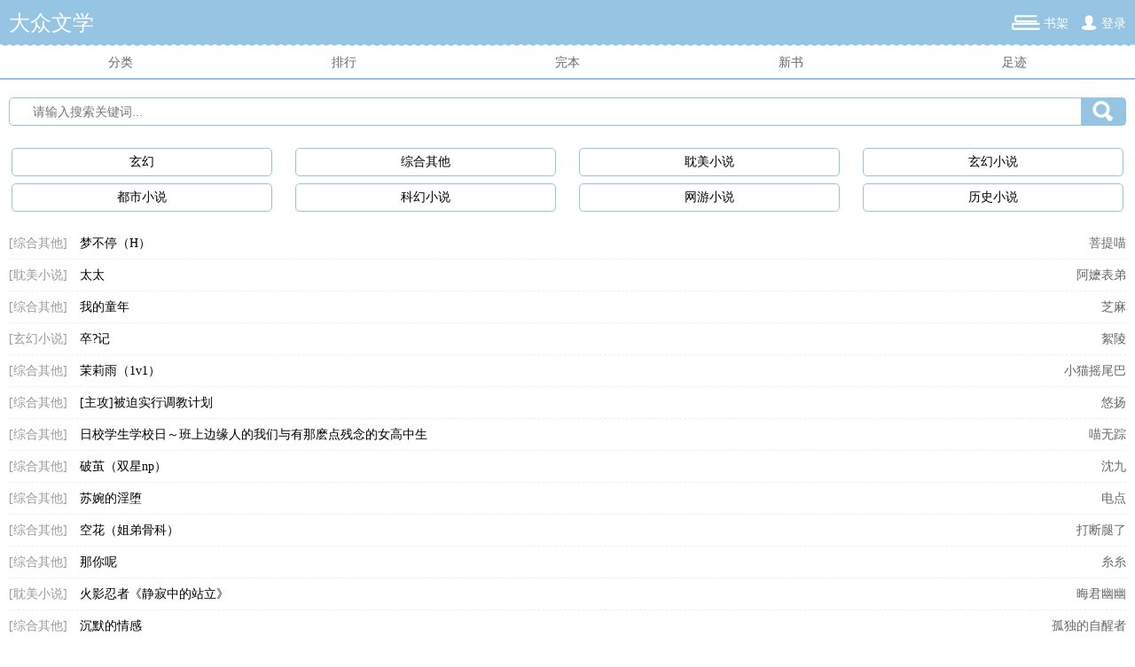

--- FILE ---
content_type: text/html; charset=utf-8
request_url: http://m.tdepon.com/list/?22_1.html
body_size: 7793
content:

  <!DOCTYPE html>
<html>
<head>
<title>全部小说_好看的全部小说最热门全部小说小说排行榜_大众文学</title>
<meta name="keywords" content="全部小说_好看的全部小说最热门全部小说小说排行榜_大众文学" />
<meta name="description" content="大众文学笔是广大书友最值得收藏阅读的全部小说阅读网，网站收录了当前最好看的全部小说，免费提供高质量的全部小说排行榜，是广大玄全部小说爱好者必备的小说阅读网。" />
<meta name="description" content="全部小说是大众文学用户推举的全部小说，本页为全部小说" />
<meta http-equiv="Cache-Control" content="no-transform " />
<meta http-equiv="Cache-Control" content="no-siteapp" />
<meta name="applicable-device" content="pc,mobile">
<meta name="HandheldFriendly" content="true"/>
<meta http-equiv="Content-Type" content="text/html; charset=utf-8">
<meta name="MobileOptimized" content="240"/>
<meta name="applicable-device" content="mobile"/>
<meta name="viewport" content="width=device-width, initial-scale=1.0, maximum-scale=1.0, minimum-scale=1.0" />
<meta http-equiv="Cache-Control" content="max-age=300" />
<meta http-equiv="Cache-Control" content="no-transform " />
<link rel="stylesheet" type="text/css" href="/template/zishiying/css/style.css" />
<script src="/template/zishiying/js/common.js"></script>

</head>
<body>
<div class="top">
	<h1><a href="/">大众文学</a></h1>
	<div class="top_yb">
		<script>user()</script>
		<div class="clear"></div>
	</div>
	<div class="clear"></div>
</div>
<div class="nav">
	<ul>
		<li><a href="/sort/0_1/">分类</a></li>
		<li><a href="/top/allvisit_1/">排行</a></li>
		<li><a href="/wanjie.html">完本</a></li>
		<li><a href="/gengxin.html">新书</a></li>
		<li><a href="/history.html" rel="nofollow">足迹</a></li>
		<div class="clear"></div>
	</ul>
</div>
<script>_17mb_top()</script>
<form method="post" action="/book/search.aspx">
<div class="searchBox">
	<div class="s1"><input name="key" class="input1" type="text" placeholder="请输入搜索关键词..." /></div>
	<div class="s2"><input class="input2" type="submit" value=""/></div>
	<input type="hidden" name="type" value="articlename" />
</div>
</form>

<div class="user_list" id="update">
	<ul>
<li class="ranking"><a id="lastupdate" href="/sort/1_1/">玄幻</a></li><li class="ranking"><a id="lastupdate" href="/sort/2_1/">综合其他</a></li><li class="ranking"><a id="lastupdate" href="/sort/4_1/">耽美小说</a></li><li class="ranking"><a id="lastupdate" href="/sort/6_1/">玄幻小说</a></li><li class="ranking"><a id="lastupdate" href="/sort/8_1/">都市小说</a></li><li class="ranking"><a id="lastupdate" href="/sort/10_1/">科幻小说</a></li><li class="ranking"><a id="lastupdate" href="/sort/12_1/">网游小说</a></li><li class="ranking"><a id="lastupdate" href="/sort/14_1/">历史小说</a></li>
    <div class="clear"></div>
	</ul>
</div>

<div class="user_list" id="top">
	<ul>

	<li class="ranking"><a id="dayvisit"  href="/top/dayvisit_1/">日点击榜</a></li>
    <li class="ranking"><a id="weekvisit" href="/top/weekvisit_1/">周点击榜</a></li>
    <li class="ranking"><a id="monthvisit" href="/top/monthvisit_1/">月点击榜</a></li>
    <li class="ranking"><a id="allvisit" href="/top/allvisit_1/">总点击榜</a></li>
    <li class="ranking"><a id="size" href="/top/size_1/">字数排行</a></li>
    <li class="ranking"><a id="dayvote" href="/top/dayvote_1/">日推荐榜</a></li>
    <li class="ranking"><a id="goodnum" href="/top/goodnum_1/">月推荐榜</a></li>
    <li class="ranking"><a id="allvote" href="/top/allvote_1/">总推荐榜</a></li>

    <div class="clear"></div>
	</ul>
</div>
<div class="main1">
<div class="user_content"> 

<div class="content_link"><p class="p1"><a href="#">[综合其他]</a></p><p class="p2"><a href="/info_k1rs/" class="blue">梦不停（H）</a></p><p class="p3"><a href="#">菩提喵</a></p></div><div class="content_link"><p class="p1"><a href="#">[耽美小说]</a></p><p class="p2"><a href="/info_k1rr/" class="blue">太太</a></p><p class="p3"><a href="#">阿嬷表弟</a></p></div><div class="content_link"><p class="p1"><a href="#">[综合其他]</a></p><p class="p2"><a href="/info_k1rq/" class="blue">我的童年</a></p><p class="p3"><a href="#">芝麻</a></p></div><div class="content_link"><p class="p1"><a href="#">[玄幻小说]</a></p><p class="p2"><a href="/info_k1rp/" class="blue">卒?记</a></p><p class="p3"><a href="#">絮陵</a></p></div><div class="content_link"><p class="p1"><a href="#">[综合其他]</a></p><p class="p2"><a href="/info_k1ro/" class="blue">茉莉雨（1v1）</a></p><p class="p3"><a href="#">小猫摇尾巴</a></p></div><div class="content_link"><p class="p1"><a href="#">[综合其他]</a></p><p class="p2"><a href="/info_k1rn/" class="blue">[主攻]被迫实行调教计划</a></p><p class="p3"><a href="#">悠扬</a></p></div><div class="content_link"><p class="p1"><a href="#">[综合其他]</a></p><p class="p2"><a href="/info_k1rm/" class="blue">日校学生学校日～班上边缘人的我们与有那麽点残念的女高中生</a></p><p class="p3"><a href="#">喵无踪</a></p></div><div class="content_link"><p class="p1"><a href="#">[综合其他]</a></p><p class="p2"><a href="/info_k1rl/" class="blue">破茧（双星np）</a></p><p class="p3"><a href="#">沈九</a></p></div><div class="content_link"><p class="p1"><a href="#">[综合其他]</a></p><p class="p2"><a href="/info_k1rk/" class="blue">苏婉的淫堕</a></p><p class="p3"><a href="#">电点</a></p></div><div class="content_link"><p class="p1"><a href="#">[综合其他]</a></p><p class="p2"><a href="/info_k1rj/" class="blue">空花（姐弟骨科）</a></p><p class="p3"><a href="#">打断腿了</a></p></div><div class="content_link"><p class="p1"><a href="#">[综合其他]</a></p><p class="p2"><a href="/info_k1ri/" class="blue">那你呢</a></p><p class="p3"><a href="#">糸糸</a></p></div><div class="content_link"><p class="p1"><a href="#">[耽美小说]</a></p><p class="p2"><a href="/info_k1rh/" class="blue">火影忍者《静寂中的站立》</a></p><p class="p3"><a href="#">晦君幽幽</a></p></div><div class="content_link"><p class="p1"><a href="#">[综合其他]</a></p><p class="p2"><a href="/info_k1qg/" class="blue">沉默的情感</a></p><p class="p3"><a href="#">孤独的自醒者</a></p></div><div class="content_link"><p class="p1"><a href="#">[综合其他]</a></p><p class="p2"><a href="/info_k1qf/" class="blue">大小姐的肆意人生（nph）</a></p><p class="p3"><a href="#">种植园大户</a></p></div><div class="content_link"><p class="p1"><a href="#">[综合其他]</a></p><p class="p2"><a href="/info_k1qe/" class="blue">未订阅关系</a></p><p class="p3"><a href="#">JUE</a></p></div><div class="content_link"><p class="p1"><a href="#">[耽美小说]</a></p><p class="p2"><a href="/info_k1qd/" class="blue">【游戏王】金字塔顶的星空</a></p><p class="p3"><a href="#">Fei</a></p></div><div class="content_link"><p class="p1"><a href="#">[综合其他]</a></p><p class="p2"><a href="/info_k1qc/" class="blue">私人定制系统</a></p><p class="p3"><a href="#">明颜训狗求票</a></p></div><div class="content_link"><p class="p1"><a href="#">[玄幻小说]</a></p><p class="p2"><a href="/info_k1qb/" class="blue">猜猜看，我在箱子里藏了什麽？</a></p><p class="p3"><a href="#">上部乱</a></p></div><div class="content_link"><p class="p1"><a href="#">[综合其他]</a></p><p class="p2"><a href="/info_k1qa/" class="blue">《东岸悦光》</a></p><p class="p3"><a href="#">JUE</a></p></div><div class="content_link"><p class="p1"><a href="#">[综合其他]</a></p><p class="p2"><a href="/info_k1q9/" class="blue">母子乱伦：我与儿子的故事</a></p><p class="p3"><a href="#">骑士</a></p></div><div class="content_link"><p class="p1"><a href="#">[综合其他]</a></p><p class="p2"><a href="/info_k1q8/" class="blue">她和三个淫魔哥哥</a></p><p class="p3"><a href="#">香草君子</a></p></div><div class="content_link"><p class="p1"><a href="#">[综合其他]</a></p><p class="p2"><a href="/info_k1q7/" class="blue">成为五个男人的同妻</a></p><p class="p3"><a href="#">火火兔</a></p></div><div class="content_link"><p class="p1"><a href="#">[网游小说]</a></p><p class="p2"><a href="/info_k1q6/" class="blue">全民穿越至废土游戏世界</a></p><p class="p3"><a href="#">天梦一雪</a></p></div><div class="content_link"><p class="p1"><a href="#">[综合其他]</a></p><p class="p2"><a href="/info_k1q5/" class="blue">凤求凰（重生1v1）</a></p><p class="p3"><a href="#">木子</a></p></div><div class="content_link"><p class="p1"><a href="#">[综合其他]</a></p><p class="p2"><a href="/info_k1q4/" class="blue">穿成恶毒女配于是攻略了所有人</a></p><p class="p3"><a href="#">忧郁女神666</a></p></div><div class="content_link"><p class="p1"><a href="#">[综合其他]</a></p><p class="p2"><a href="/info_k1q3/" class="blue">雪落紫渊：禁忌血脉1</a></p><p class="p3"><a href="#">凰九</a></p></div><div class="content_link"><p class="p1"><a href="#">[综合其他]</a></p><p class="p2"><a href="/info_k1q2/" class="blue">私人定制系统</a></p><p class="p3"><a href="#">明颜(训狗求票)</a></p></div><div class="content_link"><p class="p1"><a href="#">[综合其他]</a></p><p class="p2"><a href="/info_k1q1/" class="blue">Extase☆Imbéciles</a></p><p class="p3"><a href="#">古屋マジョリ</a></p></div><div class="content_link"><p class="p1"><a href="#">[耽美小说]</a></p><p class="p2"><a href="/info_k1q0/" class="blue">乐游原</a></p><p class="p3"><a href="#">温屿。</a></p></div><div class="content_link"><p class="p1"><a href="#">[耽美小说]</a></p><p class="p2"><a href="/info_k1qz/" class="blue">明光暗影</a></p><p class="p3"><a href="#">语悠</a></p></div><div class="content_link"><p class="p1"><a href="#">[综合其他]</a></p><p class="p2"><a href="/info_k1qy/" class="blue">养生宠妃不想斗，可惜全宫妃子都怕她</a></p><p class="p3"><a href="#">懒弟</a></p></div><div class="content_link"><p class="p1"><a href="#">[综合其他]</a></p><p class="p2"><a href="/info_k1qx/" class="blue">《烬火灼梅》</a></p><p class="p3"><a href="#">团子</a></p></div><div class="content_link"><p class="p1"><a href="#">[综合其他]</a></p><p class="p2"><a href="/info_k1qw/" class="blue">《秘密盛开之前》</a></p><p class="p3"><a href="#">琥珀森林</a></p></div><div class="content_link"><p class="p1"><a href="#">[综合其他]</a></p><p class="p2"><a href="/info_k1qv/" class="blue">愉悦是黑色的</a></p><p class="p3"><a href="#">JUE</a></p></div><div class="content_link"><p class="p1"><a href="#">[综合其他]</a></p><p class="p2"><a href="/info_k1qu/" class="blue">归去来兮（GB）</a></p><p class="p3"><a href="#">芝坞</a></p></div><div class="content_link"><p class="p1"><a href="#">[综合其他]</a></p><p class="p2"><a href="/info_k1qt/" class="blue">军嫂出轨事件</a></p><p class="p3"><a href="#">骑士</a></p></div><div class="content_link"><p class="p1"><a href="#">[综合其他]</a></p><p class="p2"><a href="/info_k1qs/" class="blue">被誉为天才的我，不可能与美少女厨神坠入爱河</a></p><p class="p3"><a href="#">晨风</a></p></div><div class="content_link"><p class="p1"><a href="#">[综合其他]</a></p><p class="p2"><a href="/info_k1qr/" class="blue">魔女的配角人生</a></p><p class="p3"><a href="#">红烧啤酒鸭</a></p></div><div class="content_link"><p class="p1"><a href="#">[综合其他]</a></p><p class="p2"><a href="/info_k1qq/" class="blue">理性沦陷</a></p><p class="p3"><a href="#">晚炎</a></p></div><div class="content_link"><p class="p1"><a href="#">[都市小说]</a></p><p class="p2"><a href="/info_k1qp/" class="blue">大赏冠军</a></p><p class="p3"><a href="#">字二</a></p></div><div class="content_link"><p class="p1"><a href="#">[综合其他]</a></p><p class="p2"><a href="/info_k1qo/" class="blue">血债肉偿：被仇人玩坏肉洞的365天</a></p><p class="p3"><a href="#">lkudgbk</a></p></div><div class="content_link"><p class="p1"><a href="#">[综合其他]</a></p><p class="p2"><a href="/info_k1qn/" class="blue">囚心锁颜：龙阙之下</a></p><p class="p3"><a href="#">QuQ</a></p></div><div class="content_link"><p class="p1"><a href="#">[综合其他]</a></p><p class="p2"><a href="/info_k1qm/" class="blue">修仙吗？师尊和剑灵都修罗场了（仙侠np）</a></p><p class="p3"><a href="#">粉色蒸馏水</a></p></div><div class="content_link"><p class="p1"><a href="#">[综合其他]</a></p><p class="p2"><a href="/info_k1ql/" class="blue">[BL] 我的学弟才没那麽好搞</a></p><p class="p3"><a href="#">卡咪</a></p></div><div class="content_link"><p class="p1"><a href="#">[综合其他]</a></p><p class="p2"><a href="/info_k1qk/" class="blue">明月高悬（gl abo）</a></p><p class="p3"><a href="#">羊毛马甲小背心</a></p></div><div class="content_link"><p class="p1"><a href="#">[综合其他]</a></p><p class="p2"><a href="/info_k1qj/" class="blue">霸道爬虫爱上我：偷心，更偷文</a></p><p class="p3"><a href="#">JF</a></p></div><div class="content_link"><p class="p1"><a href="#">[综合其他]</a></p><p class="p2"><a href="/info_k1qi/" class="blue">总裁的千层套路：夫人她是收费章节</a></p><p class="p3"><a href="#">JF</a></p></div><div class="content_link"><p class="p1"><a href="#">[综合其他]</a></p><p class="p2"><a href="/info_k1qh/" class="blue">继父（高H 超甜）</a></p><p class="p3"><a href="#">.</a></p></div><div class="content_link"><p class="p1"><a href="#">[综合其他]</a></p><p class="p2"><a href="/info_k1pg/" class="blue">和宴</a></p><p class="p3"><a href="#">苏宸晔</a></p></div><div class="content_link"><p class="p1"><a href="#">[综合其他]</a></p><p class="p2"><a href="/info_k1pf/" class="blue">【双/反催眠】绑定催眠？系统后</a></p><p class="p3"><a href="#">空山言</a></p></div><div class="content_link"><p class="p1"><a href="#">[综合其他]</a></p><p class="p2"><a href="/info_k1pe/" class="blue">早晚成道</a></p><p class="p3"><a href="#">座世枚</a></p></div><div class="content_link"><p class="p1"><a href="#">[综合其他]</a></p><p class="p2"><a href="/info_k1pd/" class="blue">迫嫁（古言1v1）</a></p><p class="p3"><a href="#">糖姜</a></p></div><div class="content_link"><p class="p1"><a href="#">[综合其他]</a></p><p class="p2"><a href="/info_k1pc/" class="blue">烬雪 1V1 校园</a></p><p class="p3"><a href="#">青梅与柚</a></p></div><div class="content_link"><p class="p1"><a href="#">[综合其他]</a></p><p class="p2"><a href="/info_k1pb/" class="blue">一条神奇短信</a></p><p class="p3"><a href="#">臣服嘉恒</a></p></div><div class="content_link"><p class="p1"><a href="#">[综合其他]</a></p><p class="p2"><a href="/info_k1pa/" class="blue">入木三分甜（青梅竹马 1V1h）</a></p><p class="p3"><a href="#">梦之心</a></p></div><div class="content_link"><p class="p1"><a href="#">[综合其他]</a></p><p class="p2"><a href="/info_k1p9/" class="blue">足印-- 心印</a></p><p class="p3"><a href="#">木木芽、星雪滴(星糖)、随风云</a></p></div><div class="content_link"><p class="p1"><a href="#">[综合其他]</a></p><p class="p2"><a href="/info_k1p8/" class="blue">如果吻有颜色 你的会是什麽颜色</a></p><p class="p3"><a href="#">枫蝉寒</a></p></div><div class="content_link"><p class="p1"><a href="#">[综合其他]</a></p><p class="p2"><a href="/info_k1p7/" class="blue">给我亲爱的女孩</a></p><p class="p3"><a href="#">乔安</a></p></div><div class="content_link"><p class="p1"><a href="#">[综合其他]</a></p><p class="p2"><a href="/info_k1p6/" class="blue">听见风的乐章</a></p><p class="p3"><a href="#">风色幻想X18</a></p></div><div class="content_link"><p class="p1"><a href="#">[玄幻小说]</a></p><p class="p2"><a href="/info_k1p5/" class="blue">瘟疫</a></p><p class="p3"><a href="#">木木芽、星雪滴(星糖)、随风云</a></p></div><div class="content_link"><p class="p1"><a href="#">[玄幻小说]</a></p><p class="p2"><a href="/info_k1p4/" class="blue">猜猜看，我在箱子里藏了什麽？～他孵出的宝箱怪把讨伐魔王当成打地鼠</a></p><p class="p3"><a href="#">上部乱</a></p></div><div class="content_link"><p class="p1"><a href="#">[综合其他]</a></p><p class="p2"><a href="/info_k1p3/" class="blue">莺莺我见犹怜（古言 1v1 娇夫文学）</a></p><p class="p3"><a href="#">机械小喵梅子包</a></p></div><div class="content_link"><p class="p1"><a href="#">[玄幻小说]</a></p><p class="p2"><a href="/info_k1p2/" class="blue">【故事剧本】 梦境的调频社</a></p><p class="p3"><a href="#">木木芽、星雪滴(星糖)、随风云</a></p></div><div class="content_link"><p class="p1"><a href="#">[玄幻小说]</a></p><p class="p2"><a href="/info_k1p1/" class="blue">《古文异闻谭：莱茵夜行记》</a></p><p class="p3"><a href="#">千斋居</a></p></div><div class="content_link"><p class="p1"><a href="#">[耽美小说]</a></p><p class="p2"><a href="/info_k1p0/" class="blue">盛宠兽世：被白虎抱走的将军</a></p><p class="p3"><a href="#">冬季猫猫虫</a></p></div><div class="content_link"><p class="p1"><a href="#">[玄幻小说]</a></p><p class="p2"><a href="/info_k1pz/" class="blue">彼岸花道</a></p><p class="p3"><a href="#">天马</a></p></div><div class="content_link"><p class="p1"><a href="#">[综合其他]</a></p><p class="p2"><a href="/info_k1py/" class="blue">芸辰之上</a></p><p class="p3"><a href="#">柒烟</a></p></div><div class="content_link"><p class="p1"><a href="#">[综合其他]</a></p><p class="p2"><a href="/info_k1px/" class="blue">【家教】离职申请驳回中！(NPH)</a></p><p class="p3"><a href="#">苡绫Ling</a></p></div><div class="content_link"><p class="p1"><a href="#">[玄幻小说]</a></p><p class="p2"><a href="/info_k1pw/" class="blue">魔域笔记本</a></p><p class="p3"><a href="#">日月星辰</a></p></div><div class="content_link"><p class="p1"><a href="#">[综合其他]</a></p><p class="p2"><a href="/info_k1pv/" class="blue">书名：《深海诊聊室 II：余烬都市》</a></p><p class="p3"><a href="#">孟晴</a></p></div><div class="content_link"><p class="p1"><a href="#">[综合其他]</a></p><p class="p2"><a href="/info_k1pu/" class="blue">《东岸悦光》</a></p><p class="p3"><a href="#">珏珏王</a></p></div><div class="content_link"><p class="p1"><a href="#">[综合其他]</a></p><p class="p2"><a href="/info_k1pt/" class="blue">堕入深渊</a></p><p class="p3"><a href="#">菩提喵</a></p></div><div class="content_link"><p class="p1"><a href="#">[玄幻小说]</a></p><p class="p2"><a href="/info_k1ps/" class="blue">白雪之茧</a></p><p class="p3"><a href="#">JF</a></p></div><div class="content_link"><p class="p1"><a href="#">[综合其他]</a></p><p class="p2"><a href="/info_k1pr/" class="blue">黛儿公主</a></p><p class="p3"><a href="#">孟妮</a></p></div><div class="content_link"><p class="p1"><a href="#">[综合其他]</a></p><p class="p2"><a href="/info_k1pq/" class="blue">《深海诊聊室：异常病理报告》</a></p><p class="p3"><a href="#">孟晴</a></p></div><div class="content_link"><p class="p1"><a href="#">[综合其他]</a></p><p class="p2"><a href="/info_k1pp/" class="blue">书名:深海诊疗室:情绪收容所</a></p><p class="p3"><a href="#">孟晴</a></p></div><div class="content_link"><p class="p1"><a href="#">[综合其他]</a></p><p class="p2"><a href="/info_k1po/" class="blue">最後的织梦者</a></p><p class="p3"><a href="#">JF</a></p></div><div class="content_link"><p class="p1"><a href="#">[综合其他]</a></p><p class="p2"><a href="/info_k1pn/" class="blue">蜜渍的幽灵——昭和十年的台北散策</a></p><p class="p3"><a href="#">JF</a></p></div><div class="content_link"><p class="p1"><a href="#">[综合其他]</a></p><p class="p2"><a href="/info_k1pm/" class="blue">转生成国小生</a></p><p class="p3"><a href="#">字二</a></p></div><div class="content_link"><p class="p1"><a href="#">[综合其他]</a></p><p class="p2"><a href="/info_k1pl/" class="blue">小可怜集中营（sp/肉文短篇合集）</a></p><p class="p3"><a href="#">谜样的蛋先生</a></p></div><div class="content_link"><p class="p1"><a href="#">[综合其他]</a></p><p class="p2"><a href="/info_k1pk/" class="blue">末日--母子传说</a></p><p class="p3"><a href="#">湘陵一笑生</a></p></div><div class="content_link"><p class="p1"><a href="#">[综合其他]</a></p><p class="p2"><a href="/info_k1pj/" class="blue">我的小猫 （np  h）</a></p><p class="p3"><a href="#">边太</a></p></div><div class="content_link"><p class="p1"><a href="#">[综合其他]</a></p><p class="p2"><a href="/info_k1pi/" class="blue">自创文</a></p><p class="p3"><a href="#">枫红</a></p></div><div class="content_link"><p class="p1"><a href="#">[综合其他]</a></p><p class="p2"><a href="/info_k1ph/" class="blue">记忆</a></p><p class="p3"><a href="#">黑曜</a></p></div><div class="content_link"><p class="p1"><a href="#">[综合其他]</a></p><p class="p2"><a href="/info_k1og/" class="blue">【原神海维/知妙】才不是金丝雀</a></p><p class="p3"><a href="#">绿色暖水壶</a></p></div><div class="content_link"><p class="p1"><a href="#">[综合其他]</a></p><p class="p2"><a href="/info_k1of/" class="blue">南望</a></p><p class="p3"><a href="#">商隐</a></p></div><div class="content_link"><p class="p1"><a href="#">[综合其他]</a></p><p class="p2"><a href="/info_k1oe/" class="blue">星辰与你皆甜</a></p><p class="p3"><a href="#">牛奶滑蛋</a></p></div><div class="content_link"><p class="p1"><a href="#">[综合其他]</a></p><p class="p2"><a href="/info_k1od/" class="blue">不搞黄色穿什么书？</a></p><p class="p3"><a href="#">没有姓名的狗</a></p></div><div class="content_link"><p class="p1"><a href="#">[综合其他]</a></p><p class="p2"><a href="/info_k1oc/" class="blue">欲女绘卷（nph）</a></p><p class="p3"><a href="#">身强体壮</a></p></div><div class="content_link"><p class="p1"><a href="#">[综合其他]</a></p><p class="p2"><a href="/info_k1ob/" class="blue">羊齿草[兄妹]</a></p><p class="p3"><a href="#">唐川</a></p></div>  

	</div>
	<!--
<div class="page"><a class="nopage">首页</a><a class="nopage">上一页</a><a href="#">下页</a><a href="#">尾页</a></div><div class="clear"></div>
     -->                       
</div>
<script>
function remove (id) {
        var idObject = document.getElementById(id);
        if (idObject != null)
            idObject.parentNode.removeChild(idObject);
    }
var ur=window.location.href;
if(ur.indexOf("top") > -1){
remove("update");
}else{
remove("top");
}
</script>
<div class="searchbox">
	<form method="get" action="/book/search.aspx">
		<div class="zb"></div>
		<div id="box">
			<p>
			<input type="text" name="key" value="" class="searchkey" placeholder="请输入搜索关键词.."/>
			</p>
		</div>
		<input type="hidden" name="type" value="articlename" />
		<input id="box1" type="submit" value="" />
		<div class="yb"></div>
	</form>
</div>
<script>_17mb_bottom();_17mb_all();_17mb_tongji();</script>
<div class="footer">
	<div class="p1">
		<p class="p2">
			<a href="https://m.tdepon.com">首页</a>
			<a href="https://m.tdepon.com/mybook.php">我的书架</a>
			<a href="https://m.tdepon.com/history.php">阅读历史</a>
                        <a href="/sitemap/sitemap.aspx?class=html">map</a>
		</p>
		<p>本站所有作品都是转载小说，如有侵权请告知！</p>
	</div>
</div>

<script>
(function(){
    var bp = document.createElement('script');
    var curProtocol = window.location.protocol.split(':')[0];
    if (curProtocol === 'https') {
        bp.src = 'https://zz.bdstatic.com/linksubmit/push.js';
    }
    else {
        bp.src = 'http://push.zhanzhang.baidu.com/push.js';
    }
    var s = document.getElementsByTagName("script")[0];
    s.parentNode.insertBefore(bp, s);
})();
</script>
<script>
var _hmt = _hmt || [];
(function() {
  var hm = document.createElement("script");
  hm.src = "https://hm.baidu.com/hm.js?7ccd013b3a20f7efe60646f33f473746";
  var s = document.getElementsByTagName("script")[0]; 
  s.parentNode.insertBefore(hm, s);
})();
</script>

	
</div>
<script>
var _hmt = _hmt || [];
(function() {
  var hm = document.createElement("script");
  hm.src = "https://hm.baidu.com/hm.js?7ccd013b3a20f7efe60646f33f473746";
  var s = document.getElementsByTagName("script")[0]; 
  s.parentNode.insertBefore(hm, s);
})();
</script>

</body>
</html>

--- FILE ---
content_type: text/css
request_url: http://m.tdepon.com/template/zishiying/css/style.css
body_size: 5264
content:
*{margin:0px;padding:0px;}
body{font-size: 14px;}
.clear{clear:both}
a{text-decoration:none; color: #000;}
ul li{list-style:none;pdding:0px;margin:0px;}
h1,h2,h3,h4,h5{font-weight:normal;font-size:14px;}
img{border:0; vertical-align:middle;}
input{outline:none}
.top,.size1,.size2,.size3,.footer,.nr_top,.head,.nr_top p{background:url("../images/tu.png");}
.main{margin: 0px; padding: 0px;}
.top{height: 53px; background-position: -0px -0px;}
.top h1{width: 120px;height: 53px; line-height: 53px;padding-left:10px;}
.top h1 a{font-size: 24px; color: #FFF;}
.top_yb{position:absolute;top:5px;right:0px; width:150px; height: 26px; }
.top_yb p{position: relative;float: left;margin-top:8px;width:65px;margin-left:10px;}
.top_yb .p1{overflow: hidden;}
.top_yb .p2{overflow: hidden;width:55px;}
.top_yb a{position:absolute;right:0px;top:5px; color: #FFF; font-size: 14px;}
.top_yb .p1 i{display: block;background: url("../images/tu.png"); background-position: -0px -235px; width: 40px; height: 26px;}
.top_yb .p2 i{display: block;background: url("../images/tu.png"); background-position: -35px -235px; width: 25px; height: 26px;}
.main1{margin: 0px 10px 0px 10px;}
.nav{overflow: hidden; height: 35px;line-height:35px;padding:0px 10px;border-bottom:2px solid #96C5E3}
.nav li{float: left; width:20%;overflow: hidden;text-align:center;}
.nav li a{font-size: 14px; color: #666;}
.searchBox{position:relative;border:1px solid #96C5E3;height:30px;line-height:30px;border-radius:5px;margin:20px 10px;}
.searchBox .s1{position:absolute;left:2px;right:50px;}
.searchBox .s1 .input1{width:96%;height:30px;line-height:30px;outline:none;border:none;padding:0px 2%;font-size:14px;}
.searchBox .s2{position:absolute;right:0px;width:50px;}
.searchBox .s2 .input2{background:url('../images/search.png') #96C5E3 no-repeat center;border:none;height:30px;width:50px;}
.menu_kj{height:25px; overflow: hidden;border-bottom:1px solid #96C5E3;}
.menu h3{float: left;color: #96C5E3; font-size: 14px;line-height:25px;font-weight: bold }
.menu h3 a{color:#96C5E3}
.menu .gengduo{float: right; width:40px; border:1px solid #96C5E3; text-align: center;line-height:20px;border-radius:2px;}
.menu .gengduo a{display:block; color: #96C5E3; font-size: 12px;}
.menu_wz{height: 157px;margin-top: 10px;overflow: hidden}
.menu_wz .d{overflow-x: auto;overflow-y: hidden;}
.menu_wz ul{height:164px;width:800px;}
.menu_wz li{float:left;width:80px; overflow: hidden;height: 155px;margin:0px 10px;text-align: center;}
.menu_wz li .p2{height: 16px;  overflow: hidden; margin-top: 5px;}
.menu_wz li .p3{height: 16px;  overflow: hidden; margin-top: 5px;}
.menu_wz li .p3 a{color: #999;}
.menu1{margin-top:15px;}
.menu1_kj{height:25px; overflow: hidden;border-bottom:2px solid #96C5E3;}
.menu1 h3{float: left;color: #96C5E3; font-size: 14px;line-height:25px;font-weight: bold }
.menu1 h3 a{color:#96C5E3}
.menu1 .gengduo{float: right; width:40px; background: #96C5E3; text-align: center;line-height:20px;border-radius:2px;}
.menu1 .gengduo a{display:block; color: #FFF; font-size: 12px;}
.menu1_nav{ margin-bottom: 15px; height: 20px; overflow: hidden;}
.menu1 .nav_p{position: relative;width: 31%; float: left;margin-left:2%;}
.menu1 .nav_p1{position: absolute; left: -2px; top:0px; background-position: -176px -164px; height: 20px; width: 5px;}
.menu1 .nav_p2{height: 16px; border-top: 1px solid #FE6E19; border-bottom: 1px solid #FE6E19; text-align: center;line-height: 18px; }
.menu1 .nav_p3{position: absolute; top: 0px; right: -5px; background-position: -288px -164px; height: 20px; width: 5px;}
.menu1 .nav_p a{color: #FD8632;}
.menu1 .tt{position: relative; top: 0px;  height: 120px;}
.menu1 .tt .size{position: absolute;left: 60px; top: -5px; width: 13px; height: 32px; line-height: 35px; text-align: center; color: #FFF; font-size: 12px; font-weight: bold;}
.menu1 .tt .size p{text-align: center;}
.menu1 .tt .size1{background-position: -0px -165px;}
.menu1 .tt .size2{background-position: -18px -165px;}
.menu1 .tt .size3{background-position: -36px -165px;}
.menu1 .tt .left{position: absolute; left: 0px; width: 78px; height: 103px; }
.menu1 .tt .right{position: absolute; left: 85px; top: 10px;}
.menu1 .right .p1{margin-bottom: 5px; height: 17px;overflow: hidden;}
.menu1 .right .p1 a{font-size: 14px; }
.menu1 .right .label{height: 15px; overflow: hidden;}
.menu1 .right .label p{ height: 15px; line-height: 15px; font-size: 12px;}
.menu1 .right .p2{ float: left; width: 73px; height: 15px; background-image: url('../images/tu.png'); background-position: -55px -190px; text-align: center; margin-right: 7px;}
.menu1 .right .p2 a{font-size: 12px; color: #FFF;}
.menu1 .right .p3{float: left; width: 45px; height: 15px; background-image: url('../images/tu.png'); background-position: -133px -190px; text-align: center; color: #FFF; margin-right: 7px;}
.menu1 .right .p4{float: left; width: 65px; height: 15px; background-image: url('../images/tu.png'); background-position: -186px -190px; text-align: center; color: #FFF;}
.menu1 .right .p5{float: right;}
.menu1 .right .p5 a{font-size: 12px; color: #999;}
.menu1 .right .p6{font-size: 12px; color: #999; margin-top: 5px; height: 52px; line-height: 18px; overflow: hidden;}
.menu1 .list_xm{margin-top:10px;}
.menu1 .list_xm li{float:left;width:100%;height:15px;line-height:15px;overflow: hidden;padding:7px 0px;border-bottom:1px dashed #eee;}
.menu1 .listtext p{float: left; height: 14px; }
.menu1 .listtext .pp1{width: 73px;background: url('../images/tu.png'); background-position: -55px -190px; text-align: center; margin-right: 5px; }
.menu1 .listtext .pp1 a{display: block; color: #FFF; font-size: 12px; }
.menu1 .listtext .pp3{color: #999; margin-left: 5px; margin-right: 5px;}
.menu1 .listtext .pp4 a{display: block; color: #999;}
.menu1 li.listimg{width:25%;height:130px;overflow: hidden;text-align: center;margin-bottom:7px;}
.menu1 li.listimg p{display:block;}
.menu1 li.listimg .p1{height:105px;}
.menu1 li.listimg .p2{height:25px;line-height:25px;overflow: hidden}
.menu1 li.listimg .p3{height:25px;line-height:25px;overflow: hidden;text-align: center;border:1px solid red}
.searchbox{position: relative; height: 35px; margin-bottom: 10px; margin-right: 2px; margin-top: 15px;}
.searchbox .zb{position: absolute;left: 1px; background: url('../images/tu.png'); background-position: -0px -300px; width: 20px; height: 30px;}
.searchbox .yb{position: absolute;right: 0px; background: url('../images/tu.png'); background-position: -342px -300px; width: 16px; height: 30px;}
.searchbox #box{position: absolute; left: 20px; top: 0px;right:16px; height: 19px; color: #ccc;border-bottom: 3px solid #96C5E3; border: 3px solid #96C5E3;border-left: none; border-right: none;}
.searchbox #box p{position:absolute;top:1px;left:5px;right:30px;display: block;}
.searchbox #box .searchkey{width:100%;height:18px; line-height:18px;border:none; color: #999;outline:none}
.searchbox #box1{position: absolute; right: 16px; top: 5px; height: 15px; width: 20px; background: url('../images/tu.png')no-repeat; background-position: -60px -240px; border:0px; }
.footer{background-position: -0px -375px; height: 85px;line-height: 20px; text-align: center;overflow:hidden}
.footer .p1{margin-top:10px;}
.footer p{ margin-left: 8px; margin-right: 8px; font-size: 12px; color: #FFF;}
.footer .p2{height:30px;line-height: 30px;}
.footer .p2 a{color:#fff;padding:0px 5px}
.fl_menu_kj{height: 22px;overflow: hidden;}
.fl_menu h3{float: left; color: #96C5E3; font-size: 14px;}
.fl_menu .gengduo{float: right; margin-right: 3px; width: 34px; background: #96C5E3; text-align: center; height: 17px; line-height: 16px; margin-top: 4px;overflow: hidden}
.fl_menu .gengduo a{color: #FFF; font-size: 14px;}
.fl_nav{border-bottom:1px solid #96C5E3;margin-bottom:10px;}
.fl_list{margin-top:10px;}
.fl_list .tt{position: relative; top: 0px;  height: 120px;margin-bottom:10px;border-bottom:1px solid #eee}
.fl_list .tt .left{position: absolute; left: 0px; width: 78px; height: 103px; }
.fl_list .tt .right{position: absolute; left: 85px; right: 0px; top:0px;}
.fl_list .right .p1{ height: 20px; overflow: hidden;}
.fl_list .right .p1 a{font-size: 14px; }
.fl_list .right .label{height:14px;overflow: hidden;margin:10px 0px;}
.fl_list .right .label p{height: 14px; line-height: 14px; font-size: 12px;}
.fl_list .right .p2{float: left; width: 45px; background-image: url('../images/tu.png'); background-position: -133px -190px; text-align: center; color: #FFF; margin-right: 7px;}
.fl_list .right .p3{float: left; width: 65px;background-image: url('../images/tu.png'); background-position: -186px -190px; text-align: center; color: #FFF;}
.fl_list .right .p4{float: right;}
.fl_list .right .p4 a{font-size: 12px; color: #999;}
.fl_list .right .p5{font-size: 12px; color: #999; margin-top: 5px; height: 52px; line-height: 18px; overflow: hidden;}
.fl_menu .sortlist li{position:relative;height:40px;line-height:40px;border-bottom:1px solid #eee}
.fl_menu .sortlist li a{display:block;color:#666}
.fl_menu .sortlist li span{position:absolute;top:0px;right:0px;color:#ccc;font-size:12px;}
.nav1{margin-top:10px;overflow: hidden; height: 30px; text-align: center;}
.nav1 li{float: left; width: 20%; height: 18px;line-height: 20px; overflow: hidden;}
.nav1 li a{font-size: 14px; color: #000;}
.catalog{margin-top:20px;padding:0px;}
.catalog1{position: relative; height: 150px;}
.catalog h1{position: absolute; top: 5px; left: 10px; font-size: 18px; height: 22px;line-height:22px;overflow: hidden;}
.catalog .tu{position: absolute; top:35px; left: 10px; width: 78px; height: 103px;}
.catalog .tab{position: absolute; top:35px;left: 100px;}
.catalog .tab p{color: #999; height: 23px;}
.catalog .tab .p3{line-height:23px;overflow: hidden;}
.catalog .tab .p3 a{color:#777}
.catalog .tab1{font-size:12px;margin-top: 5px; height: 15px; overflow: hidden;}
.catalog .tab1 p{float: left; height: 15px; line-height: 15px; background: url('../images/tu.png');color: #FFF; text-align: center;}
.catalog .tab1 .p4{width: 73px; background-position: -55px -190px; margin-right: 7px;}
.catalog .tab1 .p5{width: 45px; background-position: -133px -190px; margin-right: 7px;}
.catalog .tab1 .p6{width: 65px; background-position: -186px -190px; }
.catalog .jj{ margin-top: 5px; color: #555; overflow: hidden;}
.catalog .jj .p2{margin:10px;text-indent:2em;color: #999;overflow: hidden; line-height:20px;font-size:14px;}
.catalog .infolink{ height: 70px; margin-left: 1px; margin-top: 10px;}
.catalog .infolink .nav_p{position: relative; width: 50%; float: left; text-align: center;}
.catalog .infolink .nav_p1{position: absolute; left: -4px; top: 0px;width: 6px; height: 28px;}
.catalog .infolink .nav_p2{height:34px; line-height: 22px; overflow: hidden;}
.catalog .infolink .nav_p2 a{display:block;height:28px;line-height:28px; margin:0px 5px;background:#96C5E3;border-radius:3px; color:#fff;font-size:12px;}
.catalog .infolink .nav_p3{position: absolute; right: -6px; top: 0px; background-position: -345px -265px; width: 10px; height: 28px;}
.info_chapters{margin-top:10px;}
.info_chapters .p1{background:#96C5E3;height:35px;line-height:35px;color:#fff;padding-left:10px;margin-top:5px;}
.info_chapters li{margin:0px 10px;height:35px;line-height:35px;border-bottom:1px dashed #ddd}
.info_chapters li a{color:#333;display:block}
.listpage{width:90%;margin:0 auto;height:30px;line-height:30px;overflow:hidden;padding-top:15px;padding-bottom:5px;}
.listpage span{height:30px;line-height:30px;text-align:center;}
.listpage .left{float:left;width:25%;}
.listpage .left a,.listpage .right a{display:inline-block;height:30px;width:90%}
.listpage .left a{float:left;}
.listpage .right a{float:right;}
.listpage .right{float:right;width:25%}
.listpage .middle{width:49%;border:1px solid #dfdfdf;height:28px;display:block;float:left;border-radius:5px;}
.listpage .middle em{display:inline-block;width:80%;text-align:center;color:#999;font-style:normal;float:left;line-height:30px;height:30px}
.listpage .middle a{display:inline-block;float:left;width:19%;height:30px;line-height:30px;vertical-align:middle}
.listpage .middle select{border:none;color:#999;display:inline-block;float:left;font-style:normal;height:28px;line-height:28px;text-align:center;width:100%}
.listpage .onclick{background:#96C5E3;color:#FFFFFF;}
.listpage .before{background:#cecece;color:#FFFFFF;}
#novelbody{background-color:#DCECD2}
.nr_top{position: relative; background-position: -0px -0px; height: 53px;}
.nr_top p{position: absolute; top: 15px; text-align: center;height: 20px; line-height: 20px;}
.nr_top p a{color: #96C5E3; font-weight: bold;}
.nr_top .p1{position: absolute; left: 5%; background-position: -145px -210px; width: 20px; height: 25px; line-height: 100px; overflow: hidden;}
.nr_top .p1 a{display: block; width: 20px; height: 20px;}
.nr_top .p2{position: absolute; left: 14%; background-position: -175px -210px; width: 85px; height: 20px;}
.nr_top .p3{position: absolute; left: 42%; background-position: -175px -210px; width: 85px; height: 20px;}
.nr_top .p4{position: absolute; left: 70%; background-position: -175px -210px; width: 85px; height: 20px;}
.nr_function h1{height:14px; line-height:14px;color: #96C5E3; font-size: 14px; overflow: hidden;font-weight:bold;border-bottom:1px solid #96C5E3;padding:2px 10px 5px 10px;margin-bottom:5px;}
.nr_function1{position: relative;height:30px;margin-top:5px;overflow:hidden;font-size:12px;}
.nr_function1 p{height:30px;line-height:30px;border-radius:3px;background:#96C5E3;color:#fff;height:30px;overflow:hidden;}
.nr_function1 .left{position: absolute;right:0px; top: 0px;width:65px;height:30px;line-height:30px;overflow:hidden;}
.nr_function1 .left p{float: left; margin-right: 5px;}
.nr_function1 p a{display:block;font-size: 12px;color:#fff;padding:0px 8px;}
.nr_function #novelcontent{font-size:16px; color:#666;line-height:180%;margin:0px 10px;}
.nr_function #showSet{background-image: url('../images/tu.png');background-position: -87px -234px;padding-left:22px;padding-right:5px;}
.nr_function #fontsmall{font-size:12px}
.nr_function #fontmiddle{font-size:14px}
.nr_function #fontbig{font-size:16px}
.page_chapter{background:#96C5E3;height:35px;line-height:35px;margin:20px 0px;}
.page_chapter li{float:left;width:25%;text-align: center;}
.page_chapter li a{color:#fff;display:block;border-left:1px solid #bfd6e5;border-right:1px solid #77abcd}
.page_chapter .p1{border-left:none}
.page_chapter .p4{border-right:none}
.search_box{margin:10px;margin-bottom:200px;}
.search_box .p1{background:#96C5E3;color:#fff;padding:10px;border-radius:3px;margin:20px 0px 200px 0px;}
.search_box .p2{border-bottom:2px solid #96C5E3;color:#666;padding:5px 0px;margin:10px 0px;}
.search_box .search_list{height:30px;line-height:30px;color:#ddd}
.search_box .search_list a{color:#666}
.history{margin:10px;}
.history ul li{margin-bottom: 10px;border-bottom: 1px solid #eee;padding-bottom:10px;}
.history .p1{border-bottom:1px solid #96C5E3;height:30px;line-height: 30px;overflow: hidden;color:#96C5E3}
.history .p2{margin-bottom: 10px;}
.history .p2 span{padding:2px 7px;background: #96C5E3;border-radius: 3px;color:#fff;margin-right:10px;}
.history .p3{margin-bottom: 10px;}
.history .p3 a{color:#999;}
.history .p4 a{display: block;background: #96C5E3;width:70px;height:25px;line-height:25px;color:#fff;text-align: center;border-radius: 5px;font-size: 12px;}
.userinfo{margin:30px 10px 0px 10px;min-height: 300px;line-height: 30px}
.userinfo .p1{border-bottom: 1px solid #96C5E3}
.userinfo .p2 a{color:red}
.head{position: relative; height:40px;background-position: -0px -12px; text-align: center;}
.head .return{position: absolute; top:7px; height:25px;line-height:25px; width:50px; left:10px; background:#76accf;border-radius:3px;}
.head .return a{color: #FFF;}
.head .nav_name{margin:0px auto;  height:40px; line-height:40px;color:#fff}
.head .homepage{position: absolute;top:7px; right:10px; height:25px;line-height:25px; width:50px;  background:#76accf; border-radius:3px;}
.head .homepage a{color: #FFF;}
.user_nav{margin-top: 15px; border: 1px solid #96C5E3; border-radius: 5px; margin-left: 8px; margin-right: 8px; overflow: hidden;;}
.user_nav li{float:left; width: 20%; height: 30px; line-height: 30px;text-align: center;}
.user_nav li a{color: #96C5E3;}
.user_list{margin:10px 0px 15px 0px;}
.user_list li{float:left;width:23%; height: 30px; line-height: 30px;text-align:center;margin:5px 1%;}
.user_list li a{display:block;border-radius: 5px; border: 1px solid #96C5E3;}
.user_content{margin:10px 0px;}
.user_content .content_link{position: relative; height:35px; line-height:35px; /*overflow: hidden;*/ border-bottom: 1px dashed #eee;}
.user_content .content_link a{color: #6C2325;}
.user_content .content_link .p1{position: absolute;left: 0px;}
.user_content .content_link .p1 a{color: #999;}
.user_content .content_link .p2{position: absolute; left: 80px; text-align: left; }
.user_content .content_link .p2 a{color: #000;}
.user_content .content_link .p3{position: absolute; right: 0px; }
.user_content .content_link .p3 a{color: #666;}
.fullcon{margin:10px;}
.page{text-align: center;color:  #96C5E3;}
.page a{display:block;float:left;height:35px;line-height:35px;width:24%;background:#96C5E3; color: #FFF;margin-right:1%;border-radius:3px;}
.page1{color:#999;}
.page1 input{height: 22px;line-height: 22px; width: 50px;border:1px solid #ddd;outline:none}
.page1 input.input{display:block;position:absolute;top:0px;right:0px;height: 26px;line-height:26px; width: 50px; background:  #96C5E3; color: #FFF;border:none;}
.page #pageinput{height: 16px; margin-top: 10px; background: #FFF; }
.page .nopage{background: #ccc}
.page1{position:relative;border:1px solid #96C5E3;margin-top:10px;border-radius:3px;height:26px;line-height:25px;padding:0px;}
.mybook{font-size: 12px; color: #93c33A; margin: 20px 10px 20px 10px;overflow: hidden; height: 14px; line-height: 14px;}
.bookbox{margin:10px}
.bookcon{border-bottom:1px solid #ddd;margin:10px 0px;padding:10px 0px;}
.bookbox .bookcon p{height:25px; line-height:25px;overflow: hidden;}
.bookbox .newest a,.bookbox .bookmark{color: #666;}
.loginpage .login{margin:10px;margin-bottom:100px;}
.loginpage .login_input{position:relative;height:70px;line-height:70px;}
.loginpage .login_input input{width:100%;height:30px;line-height:30px;outline:none;border:none;font-size:14px;color:#999}
.loginpage .login_input div{position:absolute;top:20px;left:50px;right:10px;display:block;border:1px solid #eee;border-radius:3px;height:30px;line-height:30px;}
.loginpage .login_btn{height: 30px;border-radius: 5px; margin: 0px 30px 0px 30px; text-align: center; line-height: 30px; background: #96C5E3; margin-top: 20px;}
.loginpage .login_btn a{color: #FFF;}
.mybook_nav { background: #D5CCC3; width: 97%; border-radius: 3px; margin:0px auto; height:35px; line-height:35px; overflow:hidden; margin-bottom:5px; margin-top: 10px;}
.mybook_nav ul li{width:20%; overflow:hidden; float:left; text-align: center;}
.mybook_nav ul li a{color:#96C5E3; }
.btnbox .login_btn{height: 30px;border-radius: 5px; width: 80%; margin: 0px auto; text-align: center; line-height: 30px; background: #96C5E3; margin-top: 20px;}
.btnbox .login_btn a{color: #FFF;}
.author_title{ text-align: center; font-size: 14px; color: #96C5E3; border-bottom: 1px solid #ddd; padding-bottom: 5px; margin-bottom: 15px;}
.jumpcon{border:1px solid #96C5E3;border-radius:5px;margin:30px 10px 100px 10px;padding:10px;background: #96C5E3;color:#fff}
.loginbtn{text-align: center;border-bottom: none;}
.loginbtn input{border:1px solid #96C5E3;background:#96C5E3;color:#fff;width:100px;height:30px;line-height:30px;font-size:14px;}

--- FILE ---
content_type: application/javascript
request_url: http://m.tdepon.com/template/zishiying/js/common.js
body_size: 1336
content:
function user(){
    if(getCookie('_17mb_username') !=""){
        document.write('<p class="p1"><i></i><a href="/history.html" rel="nofollow">书架</a></p><p class="p2"><i></i><a href="/history.html" rel="nofollow">我的</a></p>')
    }else{
        document.write('<p class="p1"><i></i><a href="/history.html" rel="nofollow">书架</a></p><p class="p2"><i></i><a href="/history.html" rel="nofollow">登录</a></p>')
    }
}
function getCookie(c_name)
{
    if (document.cookie.length>0){
        c_start=document.cookie.indexOf(c_name + "=")
        if (c_start!=-1){ 
            c_start=c_start + c_name.length+1 
            c_end=document.cookie.indexOf(";",c_start)
            if (c_end==-1)
                c_end=document.cookie.length
            return unescape(document.cookie.substring(c_start,c_end))
        } 
    }
    return ""
}
var checkbg = "#577a13";
//内容页用户设置
function nr_setbg(intype){
    var light = document.getElementById("lightdiv");
    if(intype == "light"){
        if(light.innerHTML == "关灯"){
            set("light","yes");
            document.cookie="light=yes;path=/";
        }
        else{
            set("light","no");
            document.cookie="light=no;path=/";
        }
    }
    if(intype == "big"){
        set("font","big");
        document.cookie="font=big;path=/";
    }
    if(intype == "middle"){
        set("font","middle");
        document.cookie="font=middle;path=/";
    }
    if(intype == "small"){
        set("font","small");
        document.cookie="font=small;path=/";
    }
}

//内容页读取设置
function getset(){
    var strCookie=document.cookie;
    var arrCookie=strCookie.split("; ");
    var light;
    var font;

    for(var i=0;i<arrCookie.length;i++){
        var arr=arrCookie[i].split("=");
        if("light"==arr[0]){
            light=arr[1];
            break;
        }
    }
    for(var i=0;i<arrCookie.length;i++){
        var arr=arrCookie[i].split("=");
        if("font"==arr[0]){
            font=arr[1];
            break;
        }
    }

    //light
    if(light == "yes"){
        set("light","yes");
    }
    else if(light == "no"){
        set("light","no");
    }
    else if(light == "huyan"){
        set("light","huyan");
    }
    //font
    if(font == "big"){
        set("font","big");
    }
    else if(font == "middle"){
        set("font","middle");
    }
    else if(font == "small"){
        set("font","small");
    }
    else{
        set("","");
    }
}

//内容页应用设置
function set(intype,p){
    var nr_body = document.getElementById("novelbody");//页面body
    var lightdiv = document.getElementById("lightdiv");//灯光div
    var fontfont = document.getElementById("fontfont");//字体div
    var fontbig = document.getElementById("fontbig");//大字体div
    var fontmiddle = document.getElementById("fontmiddle");//中字体div
    var fontsmall = document.getElementById("fontsmall");//小字体div
    var nr1 =  document.getElementById("novelcontent");//内容div
    //灯光
    if(intype == "light"){
        if(p == "yes"){
            //关灯
            lightdiv.innerHTML = "开灯";
            nr_body.style.backgroundColor = "#32373B";
            nr1.style.color = "#999";
        }
        else if(p == "no"){
            //开灯
            lightdiv.innerHTML = "关灯";
            nr_body.style.backgroundColor = "#DCECD2";
            nr1.style.color = "#666";
        }
        else if(p == "huyan"){
            //护眼
            lightdiv.innerHTML = "关灯";
            nr_body.style.backgroundColor = "#DCECD2";
            nr1.style.color = "#000";
        }
    }
    //字体
    if(intype == "font"){
        //alert(p);
        fontbig.style.backgroundColor = "";
        fontmiddle.style.backgroundColor = "";
        fontsmall.style.backgroundColor = "";
        if(p == "big"){
            fontbig.style.backgroundColor = checkbg;
            nr1.style.fontSize = "24px";
        }
        if(p == "middle"){
            fontmiddle.style.backgroundColor = checkbg;
            nr1.style.fontSize = "16px";
        }
        if(p == "small"){
            fontsmall.style.backgroundColor = checkbg;
            nr1.style.fontSize = "12px";
        }
    }
}
function _17mb_top(){
    document.write("<!--顶部广告-->");
}
function _17mb_bottom(){
    document.write("<!--底部广告-->");
}
function _17mb_all(){
    document.write("<!--悬浮广告或者其他广告-->");
}
function _17mb_tongji(){
    document.write("<!--统计-普通的同步代码-->");
}

//异步的统计代码直接放在此处,但需要把开头的<script>和结尾的</script>去掉